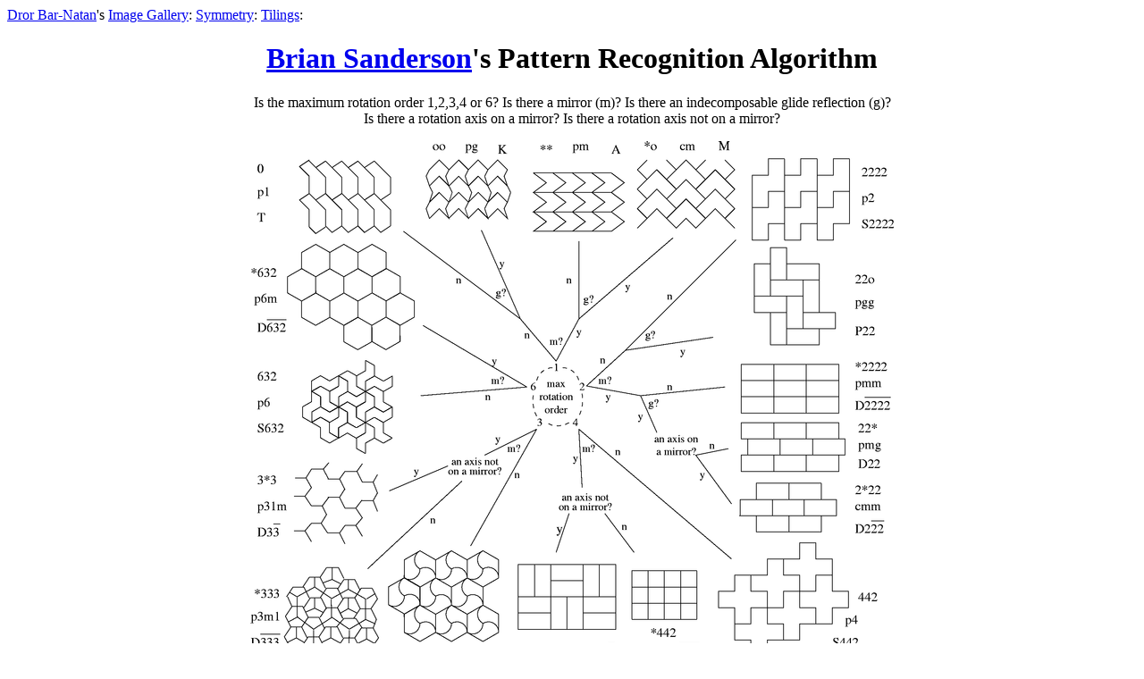

--- FILE ---
content_type: text/html
request_url: https://www.math.utoronto.ca/~drorbn/Gallery/Symmetry/Tilings/Sanderson/
body_size: 1561
content:
<html>
<title>Dror Bar-Natan's Image Gallery:Symmetry:Tilings:Sanderson's
Algorithm</title>

<body bgcolor="FFFFFF">

<a href="http://www.math.toronto.edu/~drorbn/">Dror Bar-Natan</a>'s
<a href="../../../index.html">Image Gallery</a>:
<a href="../../index.html">Symmetry</a>:
<a href="../index.html">Tilings</a>:
<h1><center>
  <a href="http://www.maths.warwick.ac.uk/~bjs/">Brian Sanderson</a>'s
  Pattern Recognition Algorithm
</center></h1>

<!-- Image map assisted by mapster v0.2 -->
<map name="Chart">
<area shape="poly"
  coords="2,117,72,112,156,116,191,180,172,223,154,239,99,235,3,212,-1,146,3,119"
  href="../index.html#S632" alt="*632">
<area shape="rect" coords="2,242,164,353" href="../index.html#632" alt="632">
<area shape="rect" coords="5,358,147,453" href="../index.html#3S3" alt="3*3">
<area shape="poly"
  coords="3,493,92,470,135,489,148,512,146,564,120,578,61,578,1,568,2,494"
  href="../index.html#S333" alt="*333">
<area shape="poly"
  coords="151,512,175,579,282,578,282,464,263,453,186,453,165,465,150,493"
  href="../index.html#333" alt="333">
<area shape="rect" coords="296,470,415,580" href="../index.html#4S2" alt="4*2">
<area shape="rect" coords="424,477,506,580" href="../index.html#S442"
  alt="*442">
<area shape="rect" coords="3,18,162,106" href="../index.html#0" alt="0">
<area shape="poly"
  coords="542,476,515,499,516,523,548,578,585,578,687,569,709,515,707,500,638,447,613,446,558,468"
  href="../index.html#442" alt="442">
<area shape="rect" coords="545,376,715,442" href="../index.html#2S22"
  alt="2*22">
<area shape="rect" coords="546,311,711,373" href="../index.html#22S" alt="22*">
<area shape="rect" coords="545,240,718,306" href="../index.html#S2222"
  alt="*2222">
<area shape="rect" coords="559,117,702,230" href="../index.html#22o" alt="22o">
<area shape="rect" coords="556,10,724,112" href="../index.html#2222" alt="2222">
<area shape="rect" coords="425,-1,548,104" href="../index.html#So" alt="*o">
<area shape="rect" coords="309,1,423,105" href="../index.html#SS" alt="**">
<area shape="rect" coords="191,1,294,93" href="../index.html#oo" alt="oo">
<area shape="default"
  alt="Click on a pattern to jump to the corresponding part of my tilings page!"
  nohref>
</map>

<p><center>
Is the maximum rotation order 1,2,3,4 or 6?
Is there a mirror (m)?
Is there an indecomposable glide reflection (g)?
<br>Is there a rotation axis on a mirror?
Is there a rotation axis not on a mirror?
<p><img src="Chart.png" width=720 height=579 border=0 usemap="#Chart"
  alt="Click on a pattern to jump to the corresponding part of my tilings page!"
>
<p><table>
  <tr><td colspan=2>
    Note: Every pattern is identified according to three systems of
    notation, as in the example below:
  </td></tr>
  <tr>
    <td><img src="442Example.png" width=152 height=135 alt="A 442 example"></td>
    <td><table>
      <tr>
        <td>442:</td>
        <td>
          The <a
          href="http://www.users.cloud9.net/~cgseife/conway.html">Conway</a>-<a
          href="http://en.wikipedia.org/wiki/William_Thurston">Thurston</a>
          notation, as used in my <a href="../index.html">tilings page</a>.
        </td>
      </tr><tr>
        <td>p4:</td>
        <td>The International Union of Crystallography notation.</td>
      </tr><tr>
        <td>S442:</td>
        <td>
          The Montesinos notation, as in his book <a
          href="http://www.amazon.com/exec/obidos/ASIN/0387152911/o/qid=973978398/sr=8-1/ref=aps_sr_b_1_1/103-1178479-7116606">Classical
          Tesselations and Three Manifolds</a>
        </td>
      </tr>
    </table></td>
  </tr>
</table>
</center>

For sharper printing, this page is also available as <a
href="Algorithm.ps">PostScript</a> and as <a href="Algorithm.pdf">PDF</a>.
<br>This page is a modified version of a page by <a
href="http://www.maths.warwick.ac.uk/~bjs/">Brian Sanderson</a>. Visit his
<a href="http://www.maths.warwick.ac.uk/~bjs/images/patrecog.jpg">original
page</a>.

</body>
</html>
